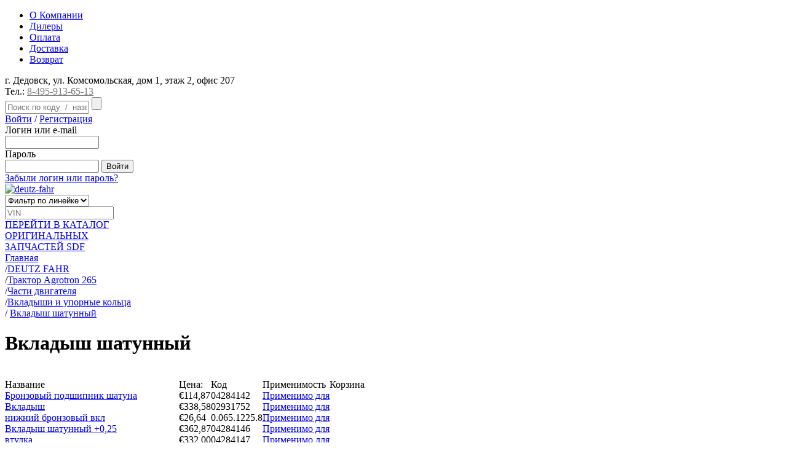

--- FILE ---
content_type: text/html; charset=UTF-8
request_url: https://sdfparts.ru/deutz-fahr/chasti_dvigatelya/vkladyshi_i_upornye_koltsa/vkladysh_shatunnyy/?model=traktor-agrotron-265
body_size: 45395
content:
<!DOCTYPE html>
<html>
<head>
	<meta charset="UTF-8" />
	<title>Трактор Agrotron 265 HTS DEUTZ FAHR – купить запчасти в интернет-магазине SDF Parts</title>
	<meta http-equiv="Content-Type" content="text/html; charset=UTF-8" />
<meta name="robots" content="index, follow" />
<meta name="description" content="Запчасти для сельхозтехники фирмы DEUTZ FAHR. Заказать оригинальные запчасти вы можете по телефонам: 8-800-500-51-63 и 8 (495) 913-65-13." />
<link href="/bitrix/js/ui/design-tokens/dist/ui.design-tokens.min.css?172975145923463" type="text/css"  rel="stylesheet" />
<link href="/bitrix/js/ui/fonts/opensans/ui.font.opensans.min.css?16781082532320" type="text/css"  rel="stylesheet" />
<link href="/bitrix/js/main/popup/dist/main.popup.bundle.min.css?172975153126589" type="text/css"  rel="stylesheet" />
<link href="/bitrix/cache/css/s1/main/page_c904c0414ab7819c53c30ea04f5812da/page_c904c0414ab7819c53c30ea04f5812da_v1.css?17297516651870" type="text/css"  rel="stylesheet" />
<link href="/bitrix/cache/css/s1/main/template_94cf9411d3f311aa69dbe1535522b5df/template_94cf9411d3f311aa69dbe1535522b5df_v1.css?172975166544725" type="text/css"  data-template-style="true" rel="stylesheet" />
<script>if(!window.BX)window.BX={};if(!window.BX.message)window.BX.message=function(mess){if(typeof mess==='object'){for(let i in mess) {BX.message[i]=mess[i];} return true;}};</script>
<script>(window.BX||top.BX).message({"pull_server_enabled":"N","pull_config_timestamp":0,"pull_guest_mode":"N","pull_guest_user_id":0});(window.BX||top.BX).message({"PULL_OLD_REVISION":"Для продолжения корректной работы с сайтом необходимо перезагрузить страницу."});</script>
<script>(window.BX||top.BX).message({"JS_CORE_LOADING":"Загрузка...","JS_CORE_NO_DATA":"- Нет данных -","JS_CORE_WINDOW_CLOSE":"Закрыть","JS_CORE_WINDOW_EXPAND":"Развернуть","JS_CORE_WINDOW_NARROW":"Свернуть в окно","JS_CORE_WINDOW_SAVE":"Сохранить","JS_CORE_WINDOW_CANCEL":"Отменить","JS_CORE_WINDOW_CONTINUE":"Продолжить","JS_CORE_H":"ч","JS_CORE_M":"м","JS_CORE_S":"с","JSADM_AI_HIDE_EXTRA":"Скрыть лишние","JSADM_AI_ALL_NOTIF":"Показать все","JSADM_AUTH_REQ":"Требуется авторизация!","JS_CORE_WINDOW_AUTH":"Войти","JS_CORE_IMAGE_FULL":"Полный размер"});</script>

<script src="/bitrix/js/main/core/core.min.js?1729751531225181"></script>

<script>BX.Runtime.registerExtension({"name":"main.core","namespace":"BX","loaded":true});</script>
<script>BX.setJSList(["\/bitrix\/js\/main\/core\/core_ajax.js","\/bitrix\/js\/main\/core\/core_promise.js","\/bitrix\/js\/main\/polyfill\/promise\/js\/promise.js","\/bitrix\/js\/main\/loadext\/loadext.js","\/bitrix\/js\/main\/loadext\/extension.js","\/bitrix\/js\/main\/polyfill\/promise\/js\/promise.js","\/bitrix\/js\/main\/polyfill\/find\/js\/find.js","\/bitrix\/js\/main\/polyfill\/includes\/js\/includes.js","\/bitrix\/js\/main\/polyfill\/matches\/js\/matches.js","\/bitrix\/js\/ui\/polyfill\/closest\/js\/closest.js","\/bitrix\/js\/main\/polyfill\/fill\/main.polyfill.fill.js","\/bitrix\/js\/main\/polyfill\/find\/js\/find.js","\/bitrix\/js\/main\/polyfill\/matches\/js\/matches.js","\/bitrix\/js\/main\/polyfill\/core\/dist\/polyfill.bundle.js","\/bitrix\/js\/main\/core\/core.js","\/bitrix\/js\/main\/polyfill\/intersectionobserver\/js\/intersectionobserver.js","\/bitrix\/js\/main\/lazyload\/dist\/lazyload.bundle.js","\/bitrix\/js\/main\/polyfill\/core\/dist\/polyfill.bundle.js","\/bitrix\/js\/main\/parambag\/dist\/parambag.bundle.js"]);
</script>
<script>BX.Runtime.registerExtension({"name":"ui.design-tokens","namespace":"window","loaded":true});</script>
<script>BX.Runtime.registerExtension({"name":"ui.fonts.opensans","namespace":"window","loaded":true});</script>
<script>BX.Runtime.registerExtension({"name":"main.popup","namespace":"BX.Main","loaded":true});</script>
<script>BX.Runtime.registerExtension({"name":"popup","namespace":"window","loaded":true});</script>
<script>(window.BX||top.BX).message({"LANGUAGE_ID":"ru","FORMAT_DATE":"DD.MM.YYYY","FORMAT_DATETIME":"DD.MM.YYYY HH:MI:SS","COOKIE_PREFIX":"BITRIX_SM","SERVER_TZ_OFFSET":"10800","UTF_MODE":"Y","SITE_ID":"s1","SITE_DIR":"\/","USER_ID":"","SERVER_TIME":1768748108,"USER_TZ_OFFSET":0,"USER_TZ_AUTO":"Y","bitrix_sessid":"c54a78cf7830aaa9ac6f7b873202667c"});</script>


<script src="/bitrix/js/pull/protobuf/protobuf.min.js?167810755276433"></script>
<script src="/bitrix/js/pull/protobuf/model.min.js?167810755214190"></script>
<script src="/bitrix/js/main/core/core_promise.min.js?16732495002490"></script>
<script src="/bitrix/js/rest/client/rest.client.min.js?16781078199240"></script>
<script src="/bitrix/js/pull/client/pull.client.min.js?172975140249664"></script>
<script src="/bitrix/js/main/popup/dist/main.popup.bundle.min.js?172975153165924"></script>
<script>BX.setCSSList(["\/bitrix\/templates\/main\/components\/bitrix\/breadcrumb\/breadcrumb\/style.css","\/bitrix\/templates\/main\/components\/bitrix\/catalog\/deutzfahr\/bitrix\/catalog.section\/.default\/style.css","\/bitrix\/templates\/main\/components\/bitrix\/system.auth.form\/.default\/style.css","\/bitrix\/templates\/main\/styles.css"]);</script>
<script type='text/javascript'>window['hCaptchaOptions']={'key':'282167a7-d630-4b27-bfd3-19f9416c096c','lang':'ru'};</script>
<script src="/bitrix/js/webprostor.hcaptcha/theme/main.js" type="text/javascript"></script>



<script>var _ba = _ba || []; _ba.push(["aid", "f240e27c19a73d243042050c5a7c0750"]); _ba.push(["host", "sdfparts.ru"]); (function() {var ba = document.createElement("script"); ba.type = "text/javascript"; ba.async = true;ba.src = (document.location.protocol == "https:" ? "https://" : "http://") + "bitrix.info/ba.js";var s = document.getElementsByTagName("script")[0];s.parentNode.insertBefore(ba, s);})();</script>


	<meta content='true' name='HandheldFriendly'/>
	<meta content='width' name='MobileOptimized'/>
	<meta name="yandex-verification" content="ff9b1ac6b725b371" />
	<link href="https://fonts.googleapis.com/css?family=Open+Sans:400,300&subset=latin,cyrillic" rel="stylesheet" type="text/css">
	<link rel="apple-touch-icon-precomposed" href="/bitrix/templates/main/images/fav/favicon.png">
	<link rel="apple-touch-icon" sizes="180x180" href="/bitrix/templates/main/images/fav/apple-touch-icon.png">
	<link rel="icon" type="image/png" sizes="32x32" href="/bitrix/templates/main/images/fav/favicon-32x32.png">
	<link rel="icon" type="image/png" sizes="16x16" href="/bitrix/templates/main/images/fav/favicon-16x16.png">
        <link rel="stylesheet" type="text/css" href="/bitrix/templates/main/css/adaptive.css" media="all" />
        <script src="https://code.jquery.com/jquery-1.12.4.min.js"  integrity="sha256-ZosEbRLbNQzLpnKIkEdrPv7lOy9C27hHQ+Xp8a4MxAQ="  crossorigin="anonymous"></script>
        <script src="/bitrix/templates/main/js/jquery.cookie.js"></script>
        <script src="/bitrix/templates/main/js/jquery.maskedinput.min.js"></script>
		
		<!-- Google Tag Manager -->
		<script>(function(w,d,s,l,i){w[l]=w[l]||[];w[l].push({'gtm.start':
		new Date().getTime(),event:'gtm.js'});var f=d.getElementsByTagName(s)[0],
		j=d.createElement(s),dl=l!='dataLayer'?'&l='+l:'';j.async=true;j.src=
		'https://www.googletagmanager.com/gtm.js?id='+i+dl;f.parentNode.insertBefore(j,f);
		})(window,document,'script','dataLayer','GTM-TFL7NHS');</script>
		<!-- End Google Tag Manager -->

 
</head>
<body>
<!-- Google Tag Manager (noscript) -->
<noscript><iframe src="https://www.googletagmanager.com/ns.html?id=GTM-TFL7NHS"
height="0" width="0" style="display:none;visibility:hidden"></iframe></noscript>
<!-- End Google Tag Manager (noscript) -->
<!-- Yandex.Metrika counter -->
<script type="text/javascript" >
   (function(m,e,t,r,i,k,a){m[i]=m[i]||function(){(m[i].a=m[i].a||[]).push(arguments)};
   m[i].l=1*new Date();k=e.createElement(t),a=e.getElementsByTagName(t)[0],k.async=1,k.src=r,a.parentNode.insertBefore(k,a)})
   (window, document, "script", "https://mc.yandex.ru/metrika/tag.js", "ym");

   ym(48683951, "init", {
        id:48683951,
        clickmap:true,
        trackLinks:true,
        accurateTrackBounce:true,
        webvisor:true,
        ecommerce:"dataLayer"
   });
</script>
<noscript><div><img src="https://mc.yandex.ru/watch/48683951" style="position:absolute; left:-9999px;" alt="" /></div></noscript>
<!-- /Yandex.Metrika counter -->
<div id="panel"></div>
<div class="back_f"></div>
<div class="header">
	<div class="wrapper">
	<div class="left">

<ul class="top-menu">

			<li><a href="/about/">О Компании</a></li>
		
			<li><a href="/dilers/">Дилеры</a></li>
		
			<li><a href="/payment/">Оплата</a></li>
		
			<li><a href="/delivery/">Доставка</a></li>
		
			<li><a href="/return/">Возврат</a></li>
		

</ul>
	</div>
	
	<div class="adress_header">г. Дедовск, ул. Комсомольская, дом 1, этаж 2, офис 207</div>
	
	<div class="right">
	 Тел.: <span>
<a href="tel:+84959136513" style="color: #787878;">8-495-913-65-13</a>		</span>
		
	</div>
</div>
</div>
<div class="header_logo">
	<div class="wrapper">
		<div class="left">
			<a href="/" class="logo" title="SDF Parts"></a>
<script>
/*$( document ).ready(function() {
win_w = $(window).width();
win_h = $(window).height();
$(".windows_size").text(win_w +"x"+ win_h);
});*/
</script>
<div class="windows_size"></div>
		</div>
		<div class="center">
<div class="search-form">
<form action="/search/">
<input type="text" name="q" value="" size="15" maxlength="60" placeholder="Поиск по коду  /  названию"/>
<input name="s" type="submit" value="" />
</form>
</div>		</div>
		<div class="right">
			<a href="javascript:void(0);" onclick="toggle_visibility('auth_window');" class="auth auth_login" id="auth_login">Войти</a> <span>/</span>
			<a href="/registration/" class="reg">Регистрация</a>

<div class="auth_window" id="auth_window">

<div class="bx-system-auth-form">



<form name="system_auth_form6zOYVN" method="post" target="_top" action="/deutz-fahr/chasti_dvigatelya/vkladyshi_i_upornye_koltsa/vkladysh_shatunnyy/?login=yes&amp;model=traktor-agrotron-265">
	<input type="hidden" name="backurl" value="/deutz-fahr/chasti_dvigatelya/vkladyshi_i_upornye_koltsa/vkladysh_shatunnyy/?model=traktor-agrotron-265" />
	<input type="hidden" name="AUTH_FORM" value="Y" />
	<input type="hidden" name="TYPE" value="AUTH" />
	<div class="text_auth_login">Логин или e-mail</div>
	<input type="text" name="USER_LOGIN" maxlength="50" value="" size="17" class="auth_input"/>
			<script>
				BX.ready(function() {
					var loginCookie = BX.getCookie("BITRIX_SM_LOGIN");
					if (loginCookie)
					{
						var form = document.forms["system_auth_form6zOYVN"];
						var loginInput = form.elements["USER_LOGIN"];
						loginInput.value = loginCookie;
					}
				});
			</script>
	<div class="text_auth_login">Пароль</div>
	<input type="password" name="USER_PASSWORD" maxlength="50" size="17" autocomplete="off" class="auth_input"/>
	
	<input type="submit" name="Login" value="Войти" class="auth_submit"/>
	<div class="clear"></div>
	<noindex><a href="/auth/forgot.php?forgot_password=yes&amp;backurl=%2Fdeutz-fahr%2Fchasti_dvigatelya%2Fvkladyshi_i_upornye_koltsa%2Fvkladysh_shatunnyy%2F%3Fmodel%3Dtraktor-agrotron-265" rel="nofollow" class="forgot_auth_text">Забыли логин или пароль?</a></noindex>
</form>
</div>

</div>
			<a href="/cart/"><div class="cart">

   			</div></a>
		</div>

	</div>	
</div>
<div class="header_line"></div>
<div class="clear"></div>










 


			<div class="filter_n">
<div class="wrapper">
<div class="logo_catalog"><a href="/deutz-fahr/"><img src="/bitrix/templates/main/images/DEUTZ_Logo.png" alt="deutz-fahr"></a></div>
<div class="filter_catalog">
<select id="filter_mark">
<option style="display:none;">Фильтр по линейке</option>
 
</select>
<script>
$("#filter_mark").change(function () {
    var str = "";
    var ids = "";
    $( "#filter_mark option:selected" ).each(function() {
    str += $(this).val();
    });
    ids;
    location.href = '/deutz-fahr/'+str+'/?model='+str;
  });
</script>

</div>
<div class="filter_catalog_2"></div>
<div class="vin_catalog"><input type="text" value="" placeholder="VIN"></div>
<div class="all_catalog"><a href="#" target="_blank"><span>ПЕРЕЙТИ В КАТАЛОГ</span><br/>ОРИГИНАЛЬНЫХ<br/>ЗАПЧАСТЕЙ SDF</a></div>
</div>
</div>

<div class="">
<div class="wrapper">
<div class="catalog-section-list">
<div class="bx-breadcrumb" itemscope itemtype="http://schema.org/BreadcrumbList"><div itemprop="itemListElement" itemscope itemtype="http://schema.org/ListItem" class="bx-breadcrumb-item" id="bx_breadcrumb_0"><a itemprop="item" href="/" title="Главная"><span itemprop="name">Главная</span></a><meta itemprop="position" content="0" /></div><div itemprop="itemListElement" itemscope itemtype="http://schema.org/ListItem" class="bx-breadcrumb-item" id="bx_breadcrumb_1"><span class="arrow_bread">/</span><a itemprop="item" href="/deutz-fahr/" title="DEUTZ FAHR"><span itemprop="name">DEUTZ FAHR</span></a><meta itemprop="position" content="1" /></div><div itemprop="itemListElement" itemscope itemtype="http://schema.org/ListItem" class="bx-breadcrumb-item" id="bx_breadcrumb_2"><span class="arrow_bread">/</span><a itemprop="item" href="/deutz-fahr/traktor-agrotron-265/?model=traktor-agrotron-265" title="Трактор Agrotron 265"><span itemprop="name">Трактор Agrotron 265</span></a><meta itemprop="position" content="2" /></div><div itemprop="itemListElement" itemscope itemtype="http://schema.org/ListItem" class="bx-breadcrumb-item" id="bx_breadcrumb_3"><span class="arrow_bread">/</span><a itemprop="item" href="/deutz-fahr/chasti_dvigatelya/" title="Части двигателя"><span itemprop="name">Части двигателя</span></a><meta itemprop="position" content="3" /></div><div itemprop="itemListElement" itemscope itemtype="http://schema.org/ListItem" class="bx-breadcrumb-item" id="bx_breadcrumb_4"><span class="arrow_bread">/</span><a itemprop="item" href="/deutz-fahr/chasti_dvigatelya/vkladyshi_i_upornye_koltsa/" title="Вкладыши и упорные кольца"><span itemprop="name">Вкладыши и упорные кольца</span></a><meta itemprop="position" content="4" /></div>
			<div class="bx-breadcrumb-item" itemprop="itemListElement" itemscope itemtype="http://schema.org/ListItem">
				<span class="arrow_bread">/</span>
				<a class="non-activ" itemprop="item" href="/deutz-fahr/chasti_dvigatelya/vkladyshi_i_upornye_koltsa/vkladysh_shatunnyy/"><span itemprop="name">Вкладыш шатунный</span></a><meta itemprop="position" content="5" />
			</div><div style="clear:both"></div></div><h1>Вкладыш шатунный</h1>
<style>
</style>

<ul>
	
</ul>
</div>
</div>
</div>




 

<div class="wrapper">

	<div class="razdel_left">
	
		</div>

	<div class="razdel_right">
	<table cellpadding="0" cellspacing="0">
	<thead>
	<tr>
	<td>Название</td>
	<td>Цена:</td>
	<td>Код</td>
	<td>Применимость</td>
	<td>Корзина</td>
	</tr>
	</thead>

<style>
		.det_1368260{display:none;}
.prima_1368260{display:none;}
		.det_1366539{display:none;}
.prima_1366539{display:none;}
		.det_1362280{display:none;}
.prima_1362280{display:none;}
		.det_1327567{display:none;}
.prima_1327567{display:none;}
		.det_1308297{display:none;}
.prima_1308297{display:none;}
		.det_1286150{display:none;}
.prima_1286150{display:none;}
		.det_1225906{display:none;}
.prima_1225906{display:none;}
		
</style>
<tbody>
				
<tr class="prima_tr_1368260">
<td class="list_name"><a href="javascript:void(0);" id="det_1368260">Бронзовый подшипник шатуна</a></td>

							&nbsp;
												&nbsp;
												&nbsp;
								
<td class="lists_price">&euro;114,87</td>

		
<td class="list_art">04284142</td>
<td class="list_prim"><a href="javascript:void(0);" id="prim_1368260">Применимо для</a>
<div class="window_prim prima_1368260">
<div class="window_det_close window_prim_close_1368260"></div>
<div class="window_head">Применимость</div>
<div class="window_low_header line_hd">Модель</div>
<div class="overflow_x">
<ul>
		
</ul>
</div>



</div>
<script>
$("#prim_1368260").click(function() {
$('.window_prim').hide();
var i = $(this).index();
$('.prima_1368260').eq(i).show();
});
$(".window_prim_close_1368260").click(function() {
$(".prima_1368260").hide();
$(".prima_tr_1368260").css({'background':'none'});
});
</script>
</td>

<td><a href="javascript:void(0);" onclick="$('#summ_1368260').click();" id="cart_1368260" class="list_cart">
</a></td>
</tr>
				
<tr class="prima_tr_1366539">
<td class="list_name"><a href="javascript:void(0);" id="det_1366539">Вкладыш</a></td>

							&nbsp;
												&nbsp;
												&nbsp;
								
<td class="lists_price">&euro;338,58</td>

		
<td class="list_art">02931752</td>
<td class="list_prim"><a href="javascript:void(0);" id="prim_1366539">Применимо для</a>
<div class="window_prim prima_1366539">
<div class="window_det_close window_prim_close_1366539"></div>
<div class="window_head">Применимость</div>
<div class="window_low_header line_hd">Модель</div>
<div class="overflow_x">
<ul>
		
</ul>
</div>



</div>
<script>
$("#prim_1366539").click(function() {
$('.window_prim').hide();
var i = $(this).index();
$('.prima_1366539').eq(i).show();
});
$(".window_prim_close_1366539").click(function() {
$(".prima_1366539").hide();
$(".prima_tr_1366539").css({'background':'none'});
});
</script>
</td>

<td><a href="javascript:void(0);" onclick="$('#summ_1366539').click();" id="cart_1366539" class="list_cart">
</a></td>
</tr>
				
<tr class="prima_tr_1362280">
<td class="list_name"><a href="javascript:void(0);" id="det_1362280">нижний бронзовый вкл</a></td>

							&nbsp;
												&nbsp;
												&nbsp;
								
<td class="lists_price">&euro;26,64</td>

		
<td class="list_art">0.065.1225.8</td>
<td class="list_prim"><a href="javascript:void(0);" id="prim_1362280">Применимо для</a>
<div class="window_prim prima_1362280">
<div class="window_det_close window_prim_close_1362280"></div>
<div class="window_head">Применимость</div>
<div class="window_low_header line_hd">Модель</div>
<div class="overflow_x">
<ul>
		
</ul>
</div>



</div>
<script>
$("#prim_1362280").click(function() {
$('.window_prim').hide();
var i = $(this).index();
$('.prima_1362280').eq(i).show();
});
$(".window_prim_close_1362280").click(function() {
$(".prima_1362280").hide();
$(".prima_tr_1362280").css({'background':'none'});
});
</script>
</td>

<td><a href="javascript:void(0);" onclick="$('#summ_1362280').click();" id="cart_1362280" class="list_cart">
</a></td>
</tr>
				
<tr class="prima_tr_1327567">
<td class="list_name"><a href="javascript:void(0);" id="det_1327567">Вкладыш шатунный +0,25</a></td>

							&nbsp;
												&nbsp;
												&nbsp;
								
<td class="lists_price">&euro;362,87</td>

		
<td class="list_art">04284146</td>
<td class="list_prim"><a href="javascript:void(0);" id="prim_1327567">Применимо для</a>
<div class="window_prim prima_1327567">
<div class="window_det_close window_prim_close_1327567"></div>
<div class="window_head">Применимость</div>
<div class="window_low_header line_hd">Модель</div>
<div class="overflow_x">
<ul>
		
</ul>
</div>



</div>
<script>
$("#prim_1327567").click(function() {
$('.window_prim').hide();
var i = $(this).index();
$('.prima_1327567').eq(i).show();
});
$(".window_prim_close_1327567").click(function() {
$(".prima_1327567").hide();
$(".prima_tr_1327567").css({'background':'none'});
});
</script>
</td>

<td><a href="javascript:void(0);" onclick="$('#summ_1327567').click();" id="cart_1327567" class="list_cart">
</a></td>
</tr>
				
<tr class="prima_tr_1308297">
<td class="list_name"><a href="javascript:void(0);" id="det_1308297">втулка</a></td>

							&nbsp;
												&nbsp;
												&nbsp;
								
<td class="lists_price">&euro;332,00</td>

		
<td class="list_art">04284147</td>
<td class="list_prim"><a href="javascript:void(0);" id="prim_1308297">Применимо для</a>
<div class="window_prim prima_1308297">
<div class="window_det_close window_prim_close_1308297"></div>
<div class="window_head">Применимость</div>
<div class="window_low_header line_hd">Модель</div>
<div class="overflow_x">
<ul>
		
</ul>
</div>



</div>
<script>
$("#prim_1308297").click(function() {
$('.window_prim').hide();
var i = $(this).index();
$('.prima_1308297').eq(i).show();
});
$(".window_prim_close_1308297").click(function() {
$(".prima_1308297").hide();
$(".prima_tr_1308297").css({'background':'none'});
});
</script>
</td>

<td><a href="javascript:void(0);" onclick="$('#summ_1308297').click();" id="cart_1308297" class="list_cart">
</a></td>
</tr>
				
<tr class="prima_tr_1286150">
<td class="list_name"><a href="javascript:void(0);" id="det_1286150">нижний бронзовый +0.25</a></td>

							&nbsp;
												&nbsp;
												&nbsp;
								
<td class="lists_price">&euro;26,64</td>

		
<td class="list_art">0.065.1225.7</td>
<td class="list_prim"><a href="javascript:void(0);" id="prim_1286150">Применимо для</a>
<div class="window_prim prima_1286150">
<div class="window_det_close window_prim_close_1286150"></div>
<div class="window_head">Применимость</div>
<div class="window_low_header line_hd">Модель</div>
<div class="overflow_x">
<ul>
		
</ul>
</div>



</div>
<script>
$("#prim_1286150").click(function() {
$('.window_prim').hide();
var i = $(this).index();
$('.prima_1286150').eq(i).show();
});
$(".window_prim_close_1286150").click(function() {
$(".prima_1286150").hide();
$(".prima_tr_1286150").css({'background':'none'});
});
</script>
</td>

<td><a href="javascript:void(0);" onclick="$('#summ_1286150').click();" id="cart_1286150" class="list_cart">
</a></td>
</tr>
				
<tr class="prima_tr_1225906">
<td class="list_name"><a href="javascript:void(0);" id="det_1225906">бронзовый подшипник шатуна TCD2013</a></td>

							&nbsp;
												&nbsp;
												&nbsp;
								
<td class="lists_price">&euro;63,33</td>

		
<td class="list_art">04901179</td>
<td class="list_prim"><a href="javascript:void(0);" id="prim_1225906">Применимо для</a>
<div class="window_prim prima_1225906">
<div class="window_det_close window_prim_close_1225906"></div>
<div class="window_head">Применимость</div>
<div class="window_low_header line_hd">Модель</div>
<div class="overflow_x">
<ul>
		
</ul>
</div>



</div>
<script>
$("#prim_1225906").click(function() {
$('.window_prim').hide();
var i = $(this).index();
$('.prima_1225906').eq(i).show();
});
$(".window_prim_close_1225906").click(function() {
$(".prima_1225906").hide();
$(".prima_tr_1225906").css({'background':'none'});
});
</script>
</td>

<td><a href="javascript:void(0);" onclick="$('#summ_1225906').click();" id="cart_1225906" class="list_cart">
</a></td>
</tr>
		</tbody>
</table>
					<div class="window_det det_1368260">
				<div class="window_det_close window_det_close_1368260"></div>
				 <div class="window_head">Карточка товара</div>
				 <div class="window_left">
					<div class="window_low_header">Название:</div>		
					<div class="window_low_name">Бронзовый подшипник шатуна</div>
					<div class="window_low_header">Код:</div>		
					<div class="window_low_name">04284142</div>
					<div class="window_low_header">Наличие на складе:</div>		
					<div class="window_low_name">4</div>
					<div class="window_low_header">Цена:</div>
									&nbsp;
												&nbsp;
												&nbsp;
													<div class="window_low_name">&euro;114,87</div>
									<div class="window_low_header">Цены указанные на сайте - без НДС</div>
				</div>
				 <div class="window_right">
					<form action="/deutz-fahr/chasti_dvigatelya/vkladyshi_i_upornye_koltsa/vkladysh_shatunnyy/?model=traktor-agrotron-265" method="post" enctype="multipart/form-data">
						<div class="wind_cart_v">
							<a href="#" class="minus_circle minus_circle1368260"></a>
							<input type="text" name="quantity" class="wind_numb" value="1" size="5" id="cart_z1368260">
							<a href="#" class="plus_circle plus_circle1368260"></a>
						</div>
<div class="clear"></div>
 <script type="text/javascript" >
        $(document).ready(function() {
            $('.minus_circle1368260').click(function () {
                var $input = $(this).parent().find('#cart_z1368260');
                var count = parseInt($input.val()) - 1;
                count = count < 1 ? 1 : count;
                $input.val(count);
                $input.change();
                return false;
            });
            $('.plus_circle1368260').click(function () {
                var $input = $(this).parent().find('#cart_z1368260');
                $input.val(parseInt($input.val()) + 1);
                $input.change();
                return false;
            });
        });
</script>
					<input type="hidden" name="action" value="BUY">
					<input type="hidden" name="id" value="1368260">
					<input type="submit" name="actionADD2BASKET" value="Добавить в корзину" id="summ_1368260" style="display:none">
					<a href="javascript:void(0);" id="summit_1368260" class="wind_submit" onclick="$('#summ_1368260').click();">Добавить в корзину</a>
					</form>
<div class="cart_del_element">

<a href="/cart/" class="cart_del_s" ></a>
<a href="/cart/" class="cart_del_link">Перейти в корзину</a>
</div>


				</div>
			</div>
					<div class="window_det det_1366539">
				<div class="window_det_close window_det_close_1366539"></div>
				 <div class="window_head">Карточка товара</div>
				 <div class="window_left">
					<div class="window_low_header">Название:</div>		
					<div class="window_low_name">Вкладыш</div>
					<div class="window_low_header">Код:</div>		
					<div class="window_low_name">02931752</div>
					<div class="window_low_header">Наличие на складе:</div>		
					<div class="window_low_name">5</div>
					<div class="window_low_header">Цена:</div>
									&nbsp;
												&nbsp;
												&nbsp;
													<div class="window_low_name">&euro;338,58</div>
									<div class="window_low_header">Цены указанные на сайте - без НДС</div>
				</div>
				 <div class="window_right">
					<form action="/deutz-fahr/chasti_dvigatelya/vkladyshi_i_upornye_koltsa/vkladysh_shatunnyy/?model=traktor-agrotron-265" method="post" enctype="multipart/form-data">
						<div class="wind_cart_v">
							<a href="#" class="minus_circle minus_circle1366539"></a>
							<input type="text" name="quantity" class="wind_numb" value="1" size="5" id="cart_z1366539">
							<a href="#" class="plus_circle plus_circle1366539"></a>
						</div>
<div class="clear"></div>
 <script type="text/javascript" >
        $(document).ready(function() {
            $('.minus_circle1366539').click(function () {
                var $input = $(this).parent().find('#cart_z1366539');
                var count = parseInt($input.val()) - 1;
                count = count < 1 ? 1 : count;
                $input.val(count);
                $input.change();
                return false;
            });
            $('.plus_circle1366539').click(function () {
                var $input = $(this).parent().find('#cart_z1366539');
                $input.val(parseInt($input.val()) + 1);
                $input.change();
                return false;
            });
        });
</script>
					<input type="hidden" name="action" value="BUY">
					<input type="hidden" name="id" value="1366539">
					<input type="submit" name="actionADD2BASKET" value="Добавить в корзину" id="summ_1366539" style="display:none">
					<a href="javascript:void(0);" id="summit_1366539" class="wind_submit" onclick="$('#summ_1366539').click();">Добавить в корзину</a>
					</form>
<div class="cart_del_element">

<a href="/cart/" class="cart_del_s" ></a>
<a href="/cart/" class="cart_del_link">Перейти в корзину</a>
</div>


				</div>
			</div>
					<div class="window_det det_1362280">
				<div class="window_det_close window_det_close_1362280"></div>
				 <div class="window_head">Карточка товара</div>
				 <div class="window_left">
					<div class="window_low_header">Название:</div>		
					<div class="window_low_name">нижний бронзовый вкл</div>
					<div class="window_low_header">Код:</div>		
					<div class="window_low_name">0.065.1225.8</div>
					<div class="window_low_header">Наличие на складе:</div>		
					<div class="window_low_name">75</div>
					<div class="window_low_header">Цена:</div>
									&nbsp;
												&nbsp;
												&nbsp;
													<div class="window_low_name">&euro;26,64</div>
									<div class="window_low_header">Цены указанные на сайте - без НДС</div>
				</div>
				 <div class="window_right">
					<form action="/deutz-fahr/chasti_dvigatelya/vkladyshi_i_upornye_koltsa/vkladysh_shatunnyy/?model=traktor-agrotron-265" method="post" enctype="multipart/form-data">
						<div class="wind_cart_v">
							<a href="#" class="minus_circle minus_circle1362280"></a>
							<input type="text" name="quantity" class="wind_numb" value="1" size="5" id="cart_z1362280">
							<a href="#" class="plus_circle plus_circle1362280"></a>
						</div>
<div class="clear"></div>
 <script type="text/javascript" >
        $(document).ready(function() {
            $('.minus_circle1362280').click(function () {
                var $input = $(this).parent().find('#cart_z1362280');
                var count = parseInt($input.val()) - 1;
                count = count < 1 ? 1 : count;
                $input.val(count);
                $input.change();
                return false;
            });
            $('.plus_circle1362280').click(function () {
                var $input = $(this).parent().find('#cart_z1362280');
                $input.val(parseInt($input.val()) + 1);
                $input.change();
                return false;
            });
        });
</script>
					<input type="hidden" name="action" value="BUY">
					<input type="hidden" name="id" value="1362280">
					<input type="submit" name="actionADD2BASKET" value="Добавить в корзину" id="summ_1362280" style="display:none">
					<a href="javascript:void(0);" id="summit_1362280" class="wind_submit" onclick="$('#summ_1362280').click();">Добавить в корзину</a>
					</form>
<div class="cart_del_element">

<a href="/cart/" class="cart_del_s" ></a>
<a href="/cart/" class="cart_del_link">Перейти в корзину</a>
</div>


				</div>
			</div>
					<div class="window_det det_1327567">
				<div class="window_det_close window_det_close_1327567"></div>
				 <div class="window_head">Карточка товара</div>
				 <div class="window_left">
					<div class="window_low_header">Название:</div>		
					<div class="window_low_name">Вкладыш шатунный +0,25</div>
					<div class="window_low_header">Код:</div>		
					<div class="window_low_name">04284146</div>
					<div class="window_low_header">Наличие на складе:</div>		
					<div class="window_low_name">5</div>
					<div class="window_low_header">Цена:</div>
									&nbsp;
												&nbsp;
												&nbsp;
													<div class="window_low_name">&euro;362,87</div>
									<div class="window_low_header">Цены указанные на сайте - без НДС</div>
				</div>
				 <div class="window_right">
					<form action="/deutz-fahr/chasti_dvigatelya/vkladyshi_i_upornye_koltsa/vkladysh_shatunnyy/?model=traktor-agrotron-265" method="post" enctype="multipart/form-data">
						<div class="wind_cart_v">
							<a href="#" class="minus_circle minus_circle1327567"></a>
							<input type="text" name="quantity" class="wind_numb" value="1" size="5" id="cart_z1327567">
							<a href="#" class="plus_circle plus_circle1327567"></a>
						</div>
<div class="clear"></div>
 <script type="text/javascript" >
        $(document).ready(function() {
            $('.minus_circle1327567').click(function () {
                var $input = $(this).parent().find('#cart_z1327567');
                var count = parseInt($input.val()) - 1;
                count = count < 1 ? 1 : count;
                $input.val(count);
                $input.change();
                return false;
            });
            $('.plus_circle1327567').click(function () {
                var $input = $(this).parent().find('#cart_z1327567');
                $input.val(parseInt($input.val()) + 1);
                $input.change();
                return false;
            });
        });
</script>
					<input type="hidden" name="action" value="BUY">
					<input type="hidden" name="id" value="1327567">
					<input type="submit" name="actionADD2BASKET" value="Добавить в корзину" id="summ_1327567" style="display:none">
					<a href="javascript:void(0);" id="summit_1327567" class="wind_submit" onclick="$('#summ_1327567').click();">Добавить в корзину</a>
					</form>
<div class="cart_del_element">

<a href="/cart/" class="cart_del_s" ></a>
<a href="/cart/" class="cart_del_link">Перейти в корзину</a>
</div>


				</div>
			</div>
					<div class="window_det det_1308297">
				<div class="window_det_close window_det_close_1308297"></div>
				 <div class="window_head">Карточка товара</div>
				 <div class="window_left">
					<div class="window_low_header">Название:</div>		
					<div class="window_low_name">втулка</div>
					<div class="window_low_header">Код:</div>		
					<div class="window_low_name">04284147</div>
					<div class="window_low_header">Наличие на складе:</div>		
					<div class="window_low_name">7</div>
					<div class="window_low_header">Цена:</div>
									&nbsp;
												&nbsp;
												&nbsp;
													<div class="window_low_name">&euro;332,00</div>
									<div class="window_low_header">Цены указанные на сайте - без НДС</div>
				</div>
				 <div class="window_right">
					<form action="/deutz-fahr/chasti_dvigatelya/vkladyshi_i_upornye_koltsa/vkladysh_shatunnyy/?model=traktor-agrotron-265" method="post" enctype="multipart/form-data">
						<div class="wind_cart_v">
							<a href="#" class="minus_circle minus_circle1308297"></a>
							<input type="text" name="quantity" class="wind_numb" value="1" size="5" id="cart_z1308297">
							<a href="#" class="plus_circle plus_circle1308297"></a>
						</div>
<div class="clear"></div>
 <script type="text/javascript" >
        $(document).ready(function() {
            $('.minus_circle1308297').click(function () {
                var $input = $(this).parent().find('#cart_z1308297');
                var count = parseInt($input.val()) - 1;
                count = count < 1 ? 1 : count;
                $input.val(count);
                $input.change();
                return false;
            });
            $('.plus_circle1308297').click(function () {
                var $input = $(this).parent().find('#cart_z1308297');
                $input.val(parseInt($input.val()) + 1);
                $input.change();
                return false;
            });
        });
</script>
					<input type="hidden" name="action" value="BUY">
					<input type="hidden" name="id" value="1308297">
					<input type="submit" name="actionADD2BASKET" value="Добавить в корзину" id="summ_1308297" style="display:none">
					<a href="javascript:void(0);" id="summit_1308297" class="wind_submit" onclick="$('#summ_1308297').click();">Добавить в корзину</a>
					</form>
<div class="cart_del_element">

<a href="/cart/" class="cart_del_s" ></a>
<a href="/cart/" class="cart_del_link">Перейти в корзину</a>
</div>


				</div>
			</div>
					<div class="window_det det_1286150">
				<div class="window_det_close window_det_close_1286150"></div>
				 <div class="window_head">Карточка товара</div>
				 <div class="window_left">
					<div class="window_low_header">Название:</div>		
					<div class="window_low_name">нижний бронзовый +0.25</div>
					<div class="window_low_header">Код:</div>		
					<div class="window_low_name">0.065.1225.7</div>
					<div class="window_low_header">Наличие на складе:</div>		
					<div class="window_low_name">30</div>
					<div class="window_low_header">Цена:</div>
									&nbsp;
												&nbsp;
												&nbsp;
													<div class="window_low_name">&euro;26,64</div>
									<div class="window_low_header">Цены указанные на сайте - без НДС</div>
				</div>
				 <div class="window_right">
					<form action="/deutz-fahr/chasti_dvigatelya/vkladyshi_i_upornye_koltsa/vkladysh_shatunnyy/?model=traktor-agrotron-265" method="post" enctype="multipart/form-data">
						<div class="wind_cart_v">
							<a href="#" class="minus_circle minus_circle1286150"></a>
							<input type="text" name="quantity" class="wind_numb" value="1" size="5" id="cart_z1286150">
							<a href="#" class="plus_circle plus_circle1286150"></a>
						</div>
<div class="clear"></div>
 <script type="text/javascript" >
        $(document).ready(function() {
            $('.minus_circle1286150').click(function () {
                var $input = $(this).parent().find('#cart_z1286150');
                var count = parseInt($input.val()) - 1;
                count = count < 1 ? 1 : count;
                $input.val(count);
                $input.change();
                return false;
            });
            $('.plus_circle1286150').click(function () {
                var $input = $(this).parent().find('#cart_z1286150');
                $input.val(parseInt($input.val()) + 1);
                $input.change();
                return false;
            });
        });
</script>
					<input type="hidden" name="action" value="BUY">
					<input type="hidden" name="id" value="1286150">
					<input type="submit" name="actionADD2BASKET" value="Добавить в корзину" id="summ_1286150" style="display:none">
					<a href="javascript:void(0);" id="summit_1286150" class="wind_submit" onclick="$('#summ_1286150').click();">Добавить в корзину</a>
					</form>
<div class="cart_del_element">

<a href="/cart/" class="cart_del_s" ></a>
<a href="/cart/" class="cart_del_link">Перейти в корзину</a>
</div>


				</div>
			</div>
					<div class="window_det det_1225906">
				<div class="window_det_close window_det_close_1225906"></div>
				 <div class="window_head">Карточка товара</div>
				 <div class="window_left">
					<div class="window_low_header">Название:</div>		
					<div class="window_low_name">бронзовый подшипник шатуна TCD2013</div>
					<div class="window_low_header">Код:</div>		
					<div class="window_low_name">04901179</div>
					<div class="window_low_header">Наличие на складе:</div>		
					<div class="window_low_name">8</div>
					<div class="window_low_header">Цена:</div>
									&nbsp;
												&nbsp;
												&nbsp;
													<div class="window_low_name">&euro;63,33</div>
									<div class="window_low_header">Цены указанные на сайте - без НДС</div>
				</div>
				 <div class="window_right">
					<form action="/deutz-fahr/chasti_dvigatelya/vkladyshi_i_upornye_koltsa/vkladysh_shatunnyy/?model=traktor-agrotron-265" method="post" enctype="multipart/form-data">
						<div class="wind_cart_v">
							<a href="#" class="minus_circle minus_circle1225906"></a>
							<input type="text" name="quantity" class="wind_numb" value="1" size="5" id="cart_z1225906">
							<a href="#" class="plus_circle plus_circle1225906"></a>
						</div>
<div class="clear"></div>
 <script type="text/javascript" >
        $(document).ready(function() {
            $('.minus_circle1225906').click(function () {
                var $input = $(this).parent().find('#cart_z1225906');
                var count = parseInt($input.val()) - 1;
                count = count < 1 ? 1 : count;
                $input.val(count);
                $input.change();
                return false;
            });
            $('.plus_circle1225906').click(function () {
                var $input = $(this).parent().find('#cart_z1225906');
                $input.val(parseInt($input.val()) + 1);
                $input.change();
                return false;
            });
        });
</script>
					<input type="hidden" name="action" value="BUY">
					<input type="hidden" name="id" value="1225906">
					<input type="submit" name="actionADD2BASKET" value="Добавить в корзину" id="summ_1225906" style="display:none">
					<a href="javascript:void(0);" id="summit_1225906" class="wind_submit" onclick="$('#summ_1225906').click();">Добавить в корзину</a>
					</form>
<div class="cart_del_element">

<a href="/cart/" class="cart_del_s" ></a>
<a href="/cart/" class="cart_del_link">Перейти в корзину</a>
</div>


				</div>
			</div>
		
<script>
		$("#det_1368260").click(function() {
$(".det_1368260").show();
$(".back_f").show();
});
$(".window_det_close_1368260").click(function() {
$(".det_1368260").hide();
$(".back_f").hide();
});
		$("#det_1366539").click(function() {
$(".det_1366539").show();
$(".back_f").show();
});
$(".window_det_close_1366539").click(function() {
$(".det_1366539").hide();
$(".back_f").hide();
});
		$("#det_1362280").click(function() {
$(".det_1362280").show();
$(".back_f").show();
});
$(".window_det_close_1362280").click(function() {
$(".det_1362280").hide();
$(".back_f").hide();
});
		$("#det_1327567").click(function() {
$(".det_1327567").show();
$(".back_f").show();
});
$(".window_det_close_1327567").click(function() {
$(".det_1327567").hide();
$(".back_f").hide();
});
		$("#det_1308297").click(function() {
$(".det_1308297").show();
$(".back_f").show();
});
$(".window_det_close_1308297").click(function() {
$(".det_1308297").hide();
$(".back_f").hide();
});
		$("#det_1286150").click(function() {
$(".det_1286150").show();
$(".back_f").show();
});
$(".window_det_close_1286150").click(function() {
$(".det_1286150").hide();
$(".back_f").hide();
});
		$("#det_1225906").click(function() {
$(".det_1225906").show();
$(".back_f").show();
});
$(".window_det_close_1225906").click(function() {
$(".det_1225906").hide();
$(".back_f").hide();
});
		</script>
</div>
</div> 








<div class="wrapper_980">
</div>





</div>
<div class="clear"></div>
<div class="footer_med ">
	<div class="wrapper">
		<div class="footer_menu">
				<div class="left">			
				<div class="header_f">Интернет-магазин:</div>
					<div class="menu_f">
					
<ul class="footer-menu">

			<li><a href="/payment/">Оплата</a></li>
		
			<li><a href="/delivery/">Доставка</a></li>
		
			<li><a href="/return/">Возврат</a></li>
		

</ul>
					</div>
				</div>
				<div class="center">
				<div class="header_f">Каталог товаров:</div>
					<div class="menu_f">
					
<ul class="footer-menu">

			<li><a href="/deutz-fahr/" class="selected">DEUTZ-FAHR</a></li>
		
			<li><a href="/same/">SAME</a></li>
		
			<li><a href="/lamborghini/">LAMBORGHINI</a></li>
		
			<li><a href="/deutz-fahr/motornoe-maslo/">Моторные масла</a></li>
		

</ul>
					</div>
				</div>

				<div class="right">
				<div class="header_f">О компании:</div>
					<div class="menu_f">
					
<ul class="footer-menu">

			<li><a href="/about/">О Компании</a></li>
		
			<li><a href="/dilers/">Дилеры</a></li>
		
			<li><a href="/webform/">Обратная связь</a></li>
		
			<li><a href="/contacts/">Контакты</a></li>
		

</ul>
					</div>
				</div>

		</div>
	</div>
</div>

<div class="footer">
	<div class="wrapper">
		<div class="left">
Центральный офис: 143532, Московская обл, р-н Истринский, г. Дедовск, ул. Комсомольская, дом 1, этаж 2, офис 207<br/>E-mail: <a href="mailto:info@sdfparts.ru">info@sdfparts.ru</a><br/>Тел:  <a href="tel:+84959136513">8-495-913-65-13</a><br/>© 2026 ООО «АТР» Все права защищены. 		</div>
		<div class="right">                               		
<a href="http://vk.com/samedeutzfahr" class="vk" target="_blank"></a>
<a href="https://www.facebook.com/DeutzFahrRussia" class="fb" target="_blank"></a>
<a href="https://www.youtube.com/user/deutzfahrrussia " class="yu" target="_blank"></a>		</div>

	</div>
</div>
<script src="/bitrix/templates/main/js/foundation.min.js"></script>
<script src="/bitrix/templates/main/js/main.js"></script>
</body>
</html>

--- FILE ---
content_type: text/plain
request_url: https://www.google-analytics.com/j/collect?v=1&_v=j102&a=1046780693&t=pageview&_s=1&dl=https%3A%2F%2Fsdfparts.ru%2Fdeutz-fahr%2Fchasti_dvigatelya%2Fvkladyshi_i_upornye_koltsa%2Fvkladysh_shatunnyy%2F%3Fmodel%3Dtraktor-agrotron-265&ul=en-us%40posix&dt=%D0%A2%D1%80%D0%B0%D0%BA%D1%82%D0%BE%D1%80%20Agrotron%20265%20HTS%20DEUTZ%20FAHR%20%E2%80%93%20%D0%BA%D1%83%D0%BF%D0%B8%D1%82%D1%8C%20%D0%B7%D0%B0%D0%BF%D1%87%D0%B0%D1%81%D1%82%D0%B8%20%D0%B2%20%D0%B8%D0%BD%D1%82%D0%B5%D1%80%D0%BD%D0%B5%D1%82-%D0%BC%D0%B0%D0%B3%D0%B0%D0%B7%D0%B8%D0%BD%D0%B5%20SDF%20Parts&sr=1280x720&vp=1280x720&_u=YEBAAEABAAAAACAAI~&jid=257950561&gjid=43538023&cid=1058886893.1768748364&tid=UA-130157863-1&_gid=201047698.1768748364&_r=1&_slc=1&gtm=45He61f0h2n81TFL7NHSza200&gcd=13l3l3l3l1l1&dma=0&tag_exp=103116026~103200004~104527907~104528500~104684208~104684211~105391252~115616985~115938466~115938468~117041587&z=469856922
body_size: -449
content:
2,cG-J4XKX8YMDP